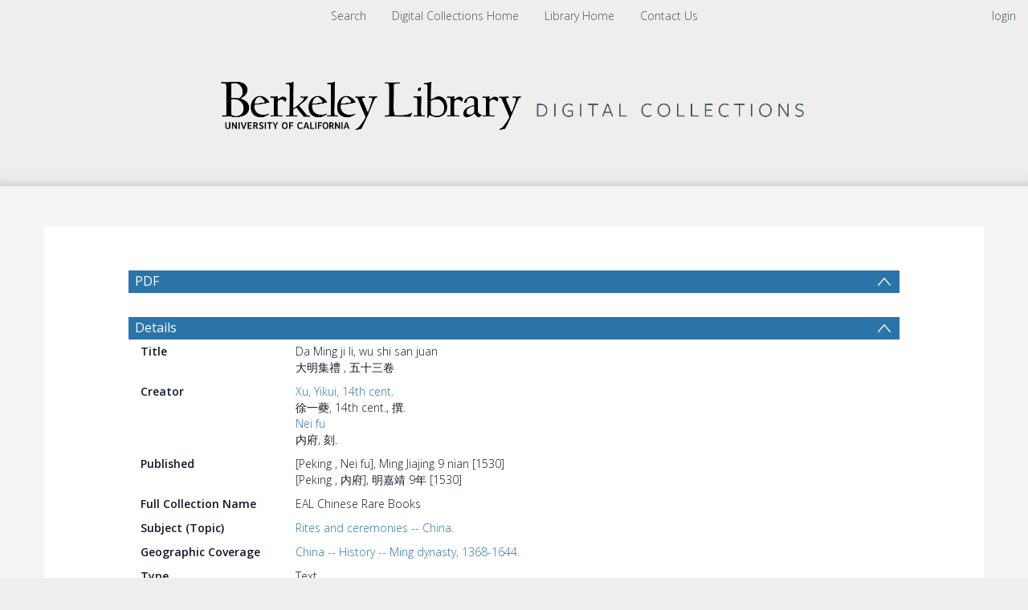

--- FILE ---
content_type: text/html; charset=UTF-8
request_url: https://digicoll.lib.berkeley.edu/record/73471
body_size: 1991
content:
<!DOCTYPE html>
<html lang="en">
<head>
    <meta charset="utf-8">
    <meta name="viewport" content="width=device-width, initial-scale=1">
    <title></title>
    <style>
        body {
            font-family: "Arial";
        }
    </style>
    <script type="text/javascript">
    window.awsWafCookieDomainList = [];
    window.gokuProps = {
"key":"AQIDAHjcYu/GjX+QlghicBgQ/7bFaQZ+m5FKCMDnO+vTbNg96AFfdzYRkUm1XNNJgJX0X77PAAAAfjB8BgkqhkiG9w0BBwagbzBtAgEAMGgGCSqGSIb3DQEHATAeBglghkgBZQMEAS4wEQQMwFPlNtt6FY/ero9hAgEQgDuIMaRo7YgWkKOUIh2YkJxSW8/Y9LW+JnU/ptJ0y4Caw2iw85kRYd7LjzX8fQY/ZzCGUUYQizQ38c9ijQ==",
          "iv":"CgAGwh7zkwAADT8f",
          "context":"o+6ZDXP8QFpohMnjva503COIYkhdOUTACZBCAG7nioLTXw4ON1S4cgEVQ4n6NfiPRETO/l7uzjx2E0TD/qSZ5LbDkFjw/rlntK/1WVrY5OubjDJ05DLxaPIINIJ/[base64]/oNT/wS4RPm+p23zUCGoC1yQySo0y2Y7LwDDa2yz4Vv4/ug=="
};
    </script>
    <script src="https://cf487ef48925.db5d75dc.eu-west-1.token.awswaf.com/cf487ef48925/d4bbb2d5bd73/a2aa7b4850a4/challenge.js"></script>
</head>
<body>
    <div id="challenge-container"></div>
    <script type="text/javascript">
        AwsWafIntegration.saveReferrer();
        AwsWafIntegration.checkForceRefresh().then((forceRefresh) => {
            if (forceRefresh) {
                AwsWafIntegration.forceRefreshToken().then(() => {
                    window.location.reload(true);
                });
            } else {
                AwsWafIntegration.getToken().then(() => {
                    window.location.reload(true);
                });
            }
        });
    </script>
    <noscript>
        <h1>JavaScript is disabled</h1>
        In order to continue, we need to verify that you're not a robot.
        This requires JavaScript. Enable JavaScript and then reload the page.
    </noscript>
</body>
</html>